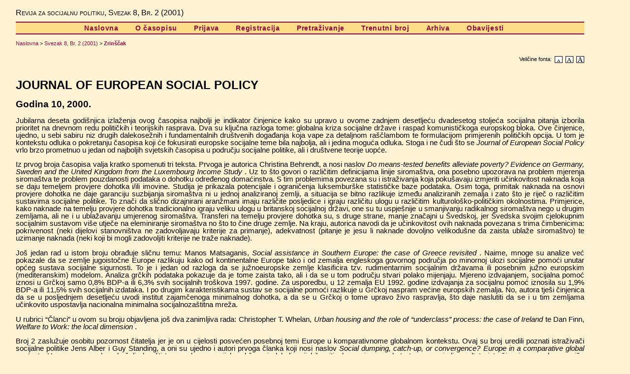

--- FILE ---
content_type: text/html; charset=utf-8
request_url: http://www.rsp.hr/ojs2/index.php/rsp/article/view/224/228
body_size: 23376
content:
<?xml version="1.0" encoding="UTF-8"?>
<!DOCTYPE html PUBLIC "-//W3C//DTD XHTML 1.0 Transitional//EN"
	"http://www.w3.org/TR/xhtml1/DTD/xhtml1-transitional.dtd">
<html xmlns="http://www.w3.org/1999/xhtml">
<head>
	<title>Journal of European Social Policy, godina 10, 2000. | Zrinščak | Revija za socijalnu politiku</title>
	<meta http-equiv="Content-Type" content="text/html; charset=utf-8" />
	<meta name="description" content="Journal of European Social Policy, godina 10, 2000." />
	
	<link rel="schema.DC" href="http://purl.org/dc/elements/1.1/" />

	<meta name="DC.Creator.PersonalName" content="Siniša Zrinščak"/>
	<meta name="DC.Date.created" scheme="ISO8601" content="2001-02-01"/>
	<meta name="DC.Date.dateSubmitted" scheme="ISO8601" content="2001-02-01"/>
	<meta name="DC.Date.issued" scheme="ISO8601" content="2001-02-01"/>
	<meta name="DC.Date.modified" scheme="ISO8601" content="2001-02-01"/>
	<meta name="DC.Format" scheme="IMT" content="text/html"/>		
	<meta name="DC.Format" scheme="IMT" content="application/pdf"/>		
	<meta name="DC.Identifier" content="224"/>
	<meta name="DC.Identifier.pageNumber" content="231-234"/>
	<meta name="DC.Identifier.DOI" content="10.3935/rsp.v8i2.224"/>
	<meta name="DC.Identifier.URI" content="http://www.rsp.hr/ojs2/index.php/rsp/article/view/224"/>
	<meta name="DC.Language" scheme="ISO639-1" content="hr"/>
	<meta name="DC.Rights" content="Autori zadržavaju autorska prava za članke objavljene u časopisu, no svojim pristankom na objavljivanje daju časopisu pravo prvog objavljivanja u tiskanom te elektronskom formatu. Članci objavljeni u časopisu se, uz prikladno navođenje izvora, smiju besplatno koristiti u obrazovne i druge nekomercijalne svrhe."/>
	<meta name="DC.Source" content="Revija za socijalnu politiku"/>
	<meta name="DC.Source.ISSN" content="1845-6014"/>
	<meta name="DC.Source.Issue" content="2"/>
	<meta name="DC.Source.URI" content="http://www.rsp.hr/ojs2/index.php/rsp"/>
	<meta name="DC.Source.Volume" content="8"/>
	<meta name="DC.Title" content="Journal of European Social Policy, godina 10, 2000."/>
				<meta name="DC.Title.Alternative" content="Journal of European Social Policy, Vol. 10, 2000."/>
		<meta name="DC.Type" content="Text.Serial.Journal"/>
	<meta name="DC.Type.articleType" content="Knjige i časopisi"/>			<meta name="gs_meta_revision" content="1.1" />
	<meta name="citation_journal_title" content="Revija za socijalnu politiku"/>
	<meta name="citation_issn" content="1845-6014"/>
	<meta name="citation_authors" content="Zrinščak, Siniša"/>
	<meta name="citation_title" content="Journal of European Social Policy, godina 10, 2000."/>
	<meta name="citation_date" content="01/02/2001"/>
	<meta name="citation_volume" content="8"/>
	<meta name="citation_issue" content="2"/>
	<meta name="citation_firstpage" content="231-234"/>
	<meta name="citation_doi" content="10.3935/rsp.v8i2.224"/>
	<meta name="citation_abstract_html_url" content="http://www.rsp.hr/ojs2/index.php/rsp/article/view/224"/>
	<meta name="citation_fulltext_html_url" content="http://www.rsp.hr/ojs2/index.php/rsp/article/view/224/228"/>
	<meta name="citation_pdf_url" content="http://www.rsp.hr/ojs2/index.php/rsp/article/view/224/995"/>

	<link rel="stylesheet" href="http://www.rsp.hr/ojs2/styles/common.css" type="text/css" />
	<link rel="stylesheet" href="http://www.rsp.hr/ojs2/styles/articleView.css" type="text/css" />

	
	<script type="text/javascript" src="http://www.rsp.hr/ojs2/js/general.js"></script>
	
	<!-- Add javascript required for font sizer -->
	<script type="text/javascript" src="http://www.rsp.hr/ojs2/js/sizer.js" ></script>

	<!-- Add stylesheets for the font sizer -->
	<link rel="alternate stylesheet" title="Mali" href="http://www.rsp.hr/ojs2/styles/fontSmall.css" type="text/css" />
	<link rel="stylesheet" title="Srednji" href="http://www.rsp.hr/ojs2/styles/fontMedium.css" type="text/css" />
	<link rel="alternate stylesheet" title="Veliki" href="http://www.rsp.hr/ojs2/styles/fontLarge.css" type="text/css" />
</head>
<body>

<div id="container">

<div id="body">

<div id="main">

<h2>Revija za socijalnu politiku,&nbsp;Svezak 8, Br. 2 (2001)</h2>

<div id="navbar">
	<ul class="menu">
		<li><a href="http://www.rsp.hr/ojs2/index.php/rsp/index" target="_parent">Naslovna</a></li>
		<li><a href="http://www.rsp.hr/ojs2/index.php/rsp/about" target="_parent">O časopisu</a></li>

					<li><a href="http://www.rsp.hr/ojs2/index.php/rsp/login" target="_parent">Prijava</a></li>
			<li><a href="http://www.rsp.hr/ojs2/index.php/rsp/user/register" target="_parent">Registracija</a></li>
				<li><a href="http://www.rsp.hr/ojs2/index.php/rsp/search" target="_parent">Pretraživanje</a></li>

					<li><a href="http://www.rsp.hr/ojs2/index.php/rsp/issue/current" target="_parent">Trenutni broj</a></li>
			<li><a href="http://www.rsp.hr/ojs2/index.php/rsp/issue/archive" target="_parent">Arhiva</a></li>
							<li><a href="http://www.rsp.hr/ojs2/index.php/rsp/announcement">Obavijesti</a></li>
				

								</ul>
</div>
<div id="breadcrumb">
	<a href="http://www.rsp.hr/ojs2/index.php/rsp/index" target="_parent">Naslovna</a> &gt;
	<a href="http://www.rsp.hr/ojs2/index.php/rsp/issue/view/26" target="_parent">Svezak 8, Br. 2 (2001)</a> &gt;	<a href="http://www.rsp.hr/ojs2/index.php/rsp/article/view/224/228" class="current" target="_parent">Zrinščak</a>
</div>

<div id="content">
			<div id="topBar">
			<div id="articleFontSize">
				Veličine fonta:&nbsp;
				<a href="#" onclick="setFontSize('Mali');" class="icon"><img src="http://www.rsp.hr/ojs2/templates/images/icons/font_small.gif" alt="Mali" /></a>&nbsp;
				<a href="#" onclick="setFontSize('Srednji');" class="icon"><img src="http://www.rsp.hr/ojs2/templates/images/icons/font_medium.gif" alt="Srednji" /></a>&nbsp;
				<a href="#" onclick="setFontSize('Veliki');" class="icon"><img src="http://www.rsp.hr/ojs2/templates/images/icons/font_large.gif" alt="Veliki" /></a>
			</div>
		</div>
		<!DOCTYPE HTML PUBLIC "-//W3C//DTD HTML 4.01 Transitional//EN"
"http://www.w3.org/TR/html4/loose.dtd">
<html>
<head>
<title>JOURNAL OF EUROPEAN SOCIAL POLICY </title>
<meta http-equiv="Content-Type" content="text/html; charset=utf-8">
<style type="text/css">
<!--
.naslov {
	font-size: 18pt;
	font-weight: bold;
}
.naslov3 {
	font-size: 12pt;
	font-style: italic;
	}

.naslov2 {
	font-size: 14pt;
	font-weight: bold;
}
.sub {
	font-size: 14pt;
}

.body {
	font-size: 11pt;
}
.literatura {
	font-size: 10pt;
}
.italic {
	font-style: italic;
	font-size: 11pt;
}
-->
</style>
</head>

<body>
<p align="left" class="naslov">JOURNAL OF EUROPEAN SOCIAL POLICY </p>
<p align="justify" class="sub"><strong>Godina 10, 2000. </strong></p>
<p align="justify" class="body">Jubilarna deseta godišnjica izlaženja ovog časopisa najbolji je indikator činjenice kako su upravo u ovome zadnjem desetljeću dvadesetog stoljeća socijalna pitanja izborila prioritet na dnevnom redu političkih i teorijskih rasprava. Dva su ključna razloga tome: globalna kriza socijalne države i raspad komunističkoga europskog bloka. Ove činjenice, ujedno, u sebi sabiru niz drugih dalekosežnih i fundamentalnih društvenih događanja koja vape za detaljnom raščlambom te formulacijom primjerenih političkih opcija. U tom je kontekstu odluka o pokretanju časopisa koji će fokusirati europske socijalne teme bila najbolja, ali i jedina moguća odluka. Stoga i ne čudi što se <em>Journal of European Social Policy </em> vrlo brzo prometnuo u jedan od najboljih svjetskih časopisa u području socijalne politike, ali i društvene teorije uopće. </p>
<p align="justify" class="body">Iz prvog broja časopisa valja kratko spomenuti tri teksta. Prvoga je autorica Christina Behrendt, a nosi naslov <em>Do means-tested benefits alleviate poverty? Evidence on Germany, Sweden and the United Kingdom from the Luxembourg Income Study </em>. Uz to što govori o različitim definicijama linije siromaštva, ona posebno upozorava na problem mjerenja siromaštva te problem pouzdanosti podataka o dohotku određenog domaćinstva. S tim problemima povezana su i istraživanja koja pokušavaju izmjeriti učinkovitost naknada koja se daju temeljem provjere dohotka i/ili imovine. Studija je prikazala potencijale i ograničenja luksemburške statističke baze podataka. Osim toga, primitak naknada na osnovi provjere dohotka ne daje garanciju suzbijanja siromaštva ni u jednoj analiziranoj zemlji, a situacija se bitno razlikuje između analiziranih zemalja i zato što je riječ o različitim sustavima socijalne politike. To znači da slično dizajnirani aranžmani imaju različite posljedice i igraju različitu ulogu u različitim kulturološko-političkim okolnostima. Primjerice, kako naknade na temelju provjere dohotka tradicionalno igraju veliku ulogu u britanskoj socijalnoj državi, one su tu uspješnije u smanjivanju radikalnog siromaštva nego u drugim zemljama, ali ne i u ublažavanju umjerenog siromaštva. Transferi na temelju provjere dohotka su, s druge strane, manje značajni u Švedskoj, jer Švedska svojim cjelokupnim socijalnim sustavom više utječe na eleminiranje siromaštva no što to čine druge zemlje. Na kraju, autorica navodi da je učinkovitost ovih naknada povezana s trima čimbenicima: pokrivenost (neki dijelovi stanovništva ne zadovoljavaju kriterije za primanje), adekvatnost (pitanje je jesu li naknade dovoljno velikodušne da zaista ublaže siromaštvo) te uzimanje naknada (neki koji bi mogli zadovoljiti kriterije ne traže naknade). </p>
<p align="justify" class="body">Još jedan rad u istom broju obrađuje sličnu temu: Manos Matsaganis, <em>Social assistance in Southern Europe: the case of Greece revisited </em>. Naime, mnoge su analize već pokazale da se zemlje jugoistočne Europe razlikuju kako od kontinentalne Europe tako i od zemalja engleskoga govornog područja po minornoj ulozi socijalne pomoći unutar općeg sustava socijalne sigurnosti. To je i jedan od razloga da se južnoeuropske zemlje klasificira tzv. rudimentarnim socijalnim državama ili posebnim južno europskim (mediteranskim) modelom. Analiza grčkih podataka pokazuje da je tome zaista tako, ali i da se u tom području stvari polako mijenjaju. Mjereno izdvajanjem, socijalna pomoć iznosi u Grčkoj samo 0,8% BDP-a ili 6,3% svih socijalnih troškova 1997. godine. Za usporedbu, u 12 zemalja EU 1992. godine izdvajanja za socijalnu pomoć iznosila su 1,9% BDP-a ili 11,5% svih socijalnih izdataka. I po drugim karakteristikama sustav se socijalne pomoći razlikuje u Grčkoj naspram većine europskih zemalja. No, autora tješi činjenica da se u posljednjem desetljeću uvodi institut zajamčenoga minimalnog dohotka, a da se u Grčkoj o tome upravo živo raspravlja, što daje naslutiti da se i u tim zemljama učinkovito uspostavlja nacionalna minimalna socijalnozaštitna mreža. </p>
<p align="justify" class="body">U rubrici “Članci” u ovom su broju objavljena još dva zanimljiva rada: Christopher T. Whelan, <em>Urban housing and the role of “underclass” process: the case of Ireland </em> te Dan Finn, <em>Welfare to Work: the local dimension </em>. </p>
<p align="justify" class="body">Broj 2 zaslužuje osobitu pozornost čitatelja jer je on u cijelosti posvećen posebnoj temi Europe u komparativnome globalnom kontekstu. Ovaj su broj uredili poznati istraživači socijalne politike Jens Alber i Guy Standing, a oni su ujedno i autori prvoga članka koji nosi naslov <em>Social dumping, catch-up, or convergence? Europe in a comparative global context </em>. U svome su radu pokušali obraditi temu odnosa socijalne države i globalizacijskih pritisaka u nizu aspekata te su sumirali rezultate istraživanja provedene u više različitih regija svijeta, a prikazane u drugim člancima ovog broja. </p>
<p align="justify" class="body">Pitanje odnosa globalizacije i socijalne politike jedno je od čestih tema niza teorijskih, ali i političkih rasprava i ideologijskih konfrontacija. Kako su suvremeni društveni procesi, jednim dijelom izraženi i kroz globalizaciju, premreženi nizom različitih interesa, tako je i rasprava o globalizaciji i suvremenim društvima često više ideologijska, a puno manje analitičko-znanstvena. Stoga autori i započinju kon statacijom da je globalizacija <em>catch-all term </em>, što znači da je riječ o izrazu koji se sve više rabi i time puni različitim i teško definirajućim, gotovo zaglušujućim značenjima. Jedan od osnovnih pojmova koji objašnjavaju utjecaj globalizacije na socijalnu politiku jest pojam socijalnog dampinga, kojega autori definiraju kao glo balni proces rekomodifikacije rada, što znači da je rad sve manje zaštićen socijalnim aranžmanima, a sve više izložen tržišnom reguliranju. Uz socijalni damping su vezani vrlo različiti procesi, od tendencije oslanjanja na indirektne i regresivne poreze pa sve do rezidualizacije niza socijalnih programa i uvođenja tzv. <em>workfare </em> programa, tj. radnoga pristupa u socijalnoj politici. No, pitanje je kako izmjeriti postoji li socijalni damping i autori su u tom pogledu testirali nekoliko mogućih indikatora. Prvi se odnosi na socijalne troškove čija analiza pokazuje da sve do sredine devedesetih na djelu nije bila ni utrka prema dolje ni harmonizacija prema vrhu, već konvergencija prema sredini, jer su vodeće socijalne države postupno ograničavale svoje socijalne izdatke, dok su ih one manje razvijene još uvijek nastojale dostići. No, to je samo jedna površna mjera, jer među pojedinim zemljama postoji niz bitnih razlika, a upravo su te razlike u kvantitativnim, ali i kvalitativnim aspektima fokusirale regionalne studije. Vrijedi, ipak, notirati njihovu zaključnu konstataciju da u globalu strah od socijalnog dampinga nije potpuno neopravdan, premda je još teško govoriti o postojanju osnovice političkog fatalizma. </p>
<p align="justify" class="body">Hrvatskim će čitateljima u ovom broju vjerojatno najzanimljiviji biti Bob Deacon sa člankom <em>Eastern Europe welfare states: the impact of the politics of globalization </em>. On daje vrlo detaljan opis promjena u nizu istočnoeuropskih zemalja te ih klasificira prema različitim kriterijima promjena koje su se dešavale u području socijalne politike. U tom kontekstu posebno upozorava na visoke socijalne troškove tranzicije, komunističko nasljeđe u području socijalnih aranžamana te na liberalne predloške reformi, posebno nuđene od strane niza utjecajnih svjetskih agencija. Kombinacija ovih čimbenika utječe na to da je i krajem 90-ih godina 20. stoljeća teško reći u kome se smjeru razvija socijalna politika bivših komunističkih država. Zemlje srednje Europe, Baltika te neke balkanske zemlje i dalje obilježava često vrlo proturječna kombinacija europskoga konzervativno-korporativnog modela i američko-liberalnog modela. Naklonost europskom modelu više je rezultat nasljeđenih aranžmana (posebice u području mirovina i zdravstva) i to je jedan od bitnih razloga sporih reformi u socijalnom području, sporih iz perspektive liberalnih solucija. Nasuprot srednjoeuropskim, tj. relativno naprednijim tranzicijskim zemljama, zemlje nasljednice bivšega Sovjetskog Saveza obilježava kombinacija postkomunističkoga konzervativizma i snažnih ekonomskih poteškoća, što potencijalno vodi potpunome socijalnom kolapsu. </p>
<p align="justify" class="body">Ako se u tranzicijskim zemljama analiziraju socijalni troškovi te nastojanja smanjivanja troškova rada kako bi se privukao kapital, tada je teško naći puno primjera koji bi svjedočili o socijalnom dampingu. Stoga se, po mišljenju autora, još ne može potpuno puzdano govoriti o ekonomskoj globalizaciji. Nasuprot tome autor ovdje, kao i u nizu svojih drugih radova, tvrdi kako je u postkomunističkim zemljama na djelu politička globalizacija koja se ogleda u velikom utjecaju globalnih agencija koje zastupaju ideologijske argumente za razvitak poželjne socijalne politike u regiji. Autor također smatra (što se, pak, osporava od nekih drugih autora koje ovdje, doduše, Deacon ne spominje) da taj utjecaj sada opada u onim zemljama koje su bliže pridruživanju Europskoj uniji, premda konstatira da taj utjecaj nipošto nije onakav kakav bi trebao biti. Pitanje pridruživanja i njenoga utjecaja na razvoj socijalne politike u zemljama-kandidatima očito je pitanje koje će zahtijevati daljnja istraživanja te pitanje o kome valja voditi računa u daljnjem razvoju ekonomskih, političkih i socijalnih prilika u Hrvatskoj. </p>
<p align="justify" class="body">I analize drugih regija prezentirane u ovom broju mogu biti i jesu vrlo inspirativne. Južnoeuropske zemlje nama mogu biti zanimljive zbog niza sličnih razvojnih specifičnosti (između ostaloga valja podvući utjecaj klijentelizma na socijalnu politiku, kao i probleme u definiranju učinkovite socijalnozaštitne mreže): Anna M. Guillén i Manos Matsaganis, <em>Testing the “social dumping” hypothesis in Southern Europe: welfare policies in Greece and Spain during the last 20 years </em>. Istočnoazijske zemlje indikativne su po svome brzom ekonomskom razvoju koji je nametnuo pitanje ubrzane uspostave socijalnih aranžmana: Sven E. O. Hort i Stein Kuhnle, <em>The coming of East and South-East Asian welfare states </em>. Konačno, mnoge reforme koje se upravo provode u tranzicijskim zemljama inspirirane su latinoameričkim iskustvima: Stephen J. Kay, <em>Recent changes in Latin American welfare states: is there social dumping? </em></p>
<p align="justify" class="body">Da u ovom godištu ima više nego u prijašnjima tekstova o postkomunističkoj Europi pokazuje i boj 3, premda su u pitanju mahom autori sa Zapada: Gillian Pascal i Nick Manning, <em>Gender and social policy: comparing welfare states in Central and Eastern Europe and former Soviet Union </em>. Kako je u tim zemljama obiteljska politika bila vrlo specifična, jer su podržavane žene kao plaćene radnice, dok isto dobno nisu napušteni tradicionalni oblici ženina neplaćenog rada u obitelji, pitanje jest kako je na sve to utjecala tranzicija? Jesu li različiti režimi zadržali zajedničke karakteristike? Mijenja li se model od onoga koji podržava ženu kao radnicu (ili, drukčije rečeno, model dvaju hranitelja) u model muškog hranitelja? </p>
<p align="justify" class="body">Kao što se može pretpostaviti model dvaju hranitelja tranzicijom je uvelike doveden u pitanje. Ekonomske poteškoće su se najprije odrazile na naknade i usluge koje su ženama omogućavale kombinaciju plaćenoga rada i kućnih/majčinskih obveza. Primjerice, broj je djece u jaslicama u Poljskoj opao s niskih 9% na još nižih 5% između 1989. i 1997. godine, dok je u Litvi taj pad nadasve dramatičan, s 42% na 13%. Kod obuhvata djece u vrtićima pad je u Srednjoj Europi manje izražen (Mađarska ima u oba slučaja najbolje pokazatelje), dok je on u bivšim sovjetskim republikama ponovno dramatičan. Realne vrijednosti obiteljskih doplataka također su smanjene: u Slovačkoj u odnosu na prosječnu plaću s 10,3% 1990. na 7,1% 1997. godine, a u Sloveniji sa 9,5% na 5,6% u istom razdoblju. Poteškoće se javljaju i kod naknada za porodne dopuste i bolovanja te zbog privatizacije niza usluga. Osim toga, jako su narasle kulturološke razlike među tranzicijskim zemljama koje idu, primjerice, od luteranske Estonije i katoličke Poljske pa sve do muslimanskih država Srednje Azije. Upravo su razlike zaslužne za to da autori sumiraju mnoge zajedničke tendencije, ali se suzdržavaju od generalnih zaključaka koje bi mogli aplicirati na sve zemlje. Ipak, čini im se da se za sve zemlje može reći da su žene danas pojačano ovisne o obiteljskim odnosima. </p>
<p align="justify" class="body">U ovom broju časopisa bilježimo još dva teksta: Uwe Becker, <em>Welfare state development and employment in the Netherlands in comparative perspective </em> te zanimljiv prikaz Jacqueline Brine pod naslovom <em>TSER and the epistemic community of European social research </em> (TSER = <em>Targeted Socio-Economic Research </em>). </p>
<p align="justify" class="body">Broj 4 časopisa u cijelosti je posvećen različitim aspektima obiteljske politike u raličitim zemljama: Ingalill Montanari, <em>From family wage to marriage subsidy and child benefits: controversy and consensus in the development of family support </em>; Rosemary Crompton i Nick Le Feuwre, <em>Gender, family and employment in comparative perspective: the realities and representations of equal opportunities in Britain and France; </em>Tracey Warren <em>, Diverse breadwinner models: a couple-based analyis of gendered working time in Britain and Denmark </em>. </p>
<p align="justify" class="body">U drugome ovdje navedenom članku prikazane su neke zanimljive razlike u stavovima Engleza i Francuza spram različitih aspekata ženinoga plaćena rada i obiteljskih odnosa. Ove razlike očito kristaliziraju razlike u obiteljskoj politici i uopće tipu socijalne države kojega nalazimo u ovim dvjema državama. Na pitanje kakvo bi bilo najbolje rješenje ako bračni par može birati načine rada, a ima dijete ne starije od tri godine 27% Francuza i 29% Francuskinja opredijelilo se za ostajanje žene kod kuće, dok su ostali odgovori ravnomjerno raspoređeni među ostalim solucijama (oboje rade puno radno vrijeme, oboje skraćeno i žena skraćeno). Nasuprot tome, 48% Britanaca i 49% Britanki opredijelilo se za ostanak žene kod kuće. Djelomično radno vrijeme je također zaslužilo visoke postotke (42% kod oba spola), a puno radno vrijeme samo 10% (također oba spola). Britanci, također, više uočavaju diskriminaciju u zapošljavanju žena nego Francuzi. Stoga se može reći da je francuski univerzalizam odigrao pozitivnu funkciju s obzirom na mogućnosti udjela žena u plaćenom radu, premda i u Francuskoj jednake spolne mogućnosti nisu do kraja realizirane. To ujedno znači da promocija politike jednakih mogućnosti mora biti kontekstualizirana prema povijesti i iskustvu pojedine zemlje. </p>
<p align="justify" class="body">Kao i u prethodnim godištima časopisa posebnu pozornost zaslužuje rubrika pod naslovom <em>European Briefing </em> gdje se donosi niz informacija o politici i zakonodavstvu Europske unije u nizu socijalnopolitičkih područja (zapošljavanje i socijalna politika, odnosi sa zemljama-kandidatima, socijalna isključenost, jednake mogućnosti itd.). Uz napokon započeti postupak približavanja Hrvatske Europskoj uniji ove će informacije imati sve više vrlo praktičnu uporabnu vrijednost i u našoj zemlji. </p>
<p align="justify" class="body">Siniša Zrinščak </p>
</body>
</html>

	


<br /><br />
<div align="center" class="smalltext">Revija za socijalnu politiku (Online).   ISSN: 1845-6014</div>
<!-- Google Analytics -->
<script type="text/javascript">
var gaJsHost = (("https:" == document.location.protocol) ? "https://ssl." : "http://www.");
document.write(unescape("%3Cscript src='" + gaJsHost + "google-analytics.com/ga.js' type='text/javascript'%3E%3C/script%3E"));
</script>
<script type="text/javascript">
var pageTracker = _gat._getTracker("UA-5810364-1");
pageTracker._initData();
pageTracker._trackPageview();
</script>
<!-- /Google Analytics -->

</div>

</div>
</div>
</div>




</body>
</html>